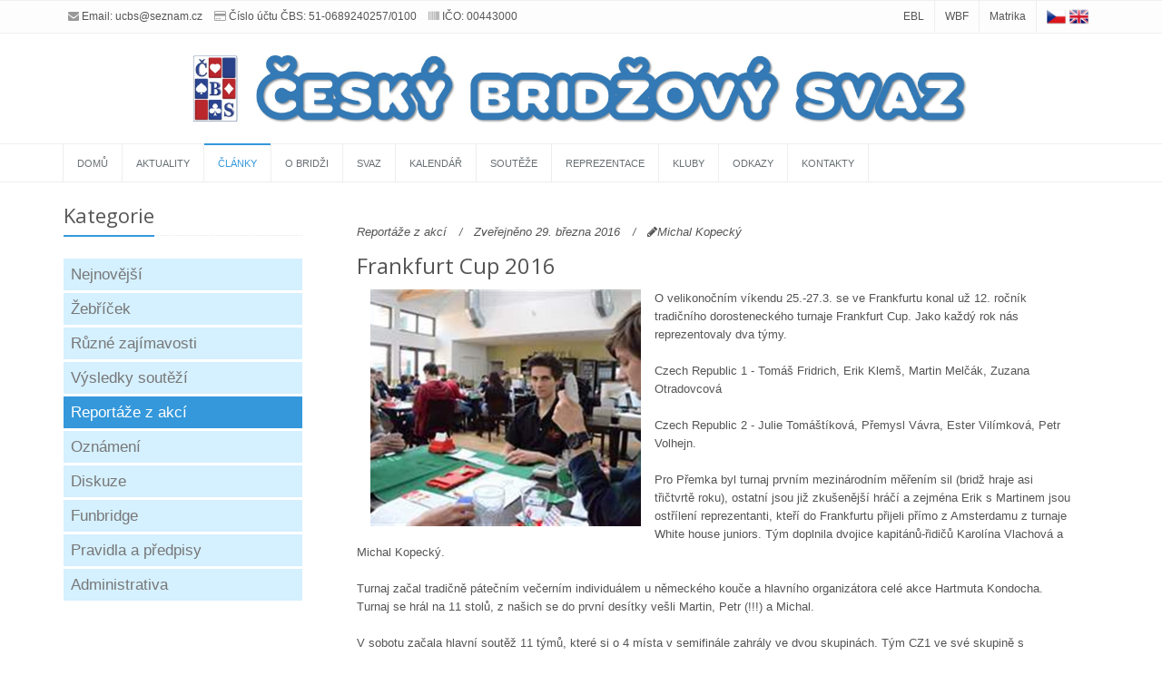

--- FILE ---
content_type: text/html; charset=utf-8
request_url: https://www.czechbridge.cz/articles/reportaze-z-akci/219
body_size: 15073
content:


<!DOCTYPE HTML>

<html lang="cs">
<head>

    <!-- Meta -->
    <meta charset="utf-8" /><meta name="viewport" content="width=device-width, initial-scale=1.0" /><meta name="title" content="Český bridžový svaz" /><meta name="description" content="Oficiální stránky Českého bridžového svazu, Czech Bridge Federation" /><meta name="keywords" content="Český bridžový svaz, Czech Bridge Federation, bridge, bridž, club, Czech bridge, klub, Praha, Prag" /><meta name="author" content="Václav Frank" /><meta name="robots" content="index, follow" /><meta property="og:url" content="https://www.czechbridge.cz" /><meta property="og:image" content="https://www.czechbridge.cz/Images/Loga/cbs_200_200.jpg" /><meta property="og:title" content="Český bridžový svaz" /><meta property="og:description" content="Oficiální stránky Českého bridžového svazu" /><title>
	Český bridžový svaz
</title>

    <!-- Favicon -->
    <link rel="shortcut icon" href="/favicon.ico" />

    <!-- Web Fonts -->
    <link rel="stylesheet" type="text/css" href="//fonts.googleapis.com/css?family=Open+Sans:400,300,600&amp;subset=cyrillic,latin" />

    <!-- CSS Global Compulsory -->
    <link rel="stylesheet" href="/assets/plugins/bootstrap/css/bootstrap.min.css" /><link rel="stylesheet" href="/assets/css/style.css" />

    <!-- CSS Header and Footer -->
    <link rel="stylesheet" href="/assets/css/headers/header-v4-centered.css" /><link rel="stylesheet" href="/assets/css/footers/footer-v1.css" />

    <!-- CSS Implementing Plugins -->
    <link rel="stylesheet" href="/assets/plugins/animate.css" /><link rel="stylesheet" href="/assets/plugins/font-awesome/css/font-awesome.min.css" /><link rel="stylesheet" href="/assets/plugins/fancybox/source/jquery.fancybox.css" /><link rel="stylesheet" href="/assets/plugins/owl-carousel/owl-carousel/owl.carousel.css" />

    <!-- CSS Theme -->
    <link id="style_color" rel="stylesheet" href="/assets/css/theme-colors/blue.css" /><link rel="stylesheet" href="/assets/css/theme-skins/dark.css" />

    <!-- CSS Customization -->
    <link rel="stylesheet" href="/assets/css/custom2.css?v=1" />

    <style>
        .languages a img { max-height: 21px; }
    </style>

    </head>


<body>
    <script>
        window.fbAsyncInit = function () {
            FB.init({
                appId: '692883727528817',
                xfbml: true,
                version: 'v2.8'
            });
        };

        (function (d, s, id) {
            var js, fjs = d.getElementsByTagName(s)[0];
            if (d.getElementById(id)) { return; }
            js = d.createElement(s); js.id = id;
            js.src = "//connect.facebook.net/cs_CZ/sdk.js";
            fjs.parentNode.insertBefore(js, fjs);
        }(document, 'script', 'facebook-jssdk'));

  (function(i,s,o,g,r,a,m){i['GoogleAnalyticsObject']=r;i[r]=i[r]||function(){
      (i[r].q=i[r].q||[]).push(arguments)},i[r].l=1*new Date();a=s.createElement(o),
      m=s.getElementsByTagName(o)[0];a.async=1;a.src=g;m.parentNode.insertBefore(a,m)
  })(window,document,'script','https://www.google-analytics.com/analytics.js','ga');

        ga('create', 'UA-31968512-4', 'auto');
        ga('send', 'pageview');

</script>
    <form method="post" action="./219" id="form1">
<div class="aspNetHidden">
<input type="hidden" name="__EVENTTARGET" id="__EVENTTARGET" value="" />
<input type="hidden" name="__EVENTARGUMENT" id="__EVENTARGUMENT" value="" />
<input type="hidden" name="__VIEWSTATE" id="__VIEWSTATE" value="/[base64]/[base64]/////[base64]/[base64]" />
</div>

<script type="text/javascript">
//<![CDATA[
var theForm = document.forms['form1'];
if (!theForm) {
    theForm = document.form1;
}
function __doPostBack(eventTarget, eventArgument) {
    if (!theForm.onsubmit || (theForm.onsubmit() != false)) {
        theForm.__EVENTTARGET.value = eventTarget;
        theForm.__EVENTARGUMENT.value = eventArgument;
        theForm.submit();
    }
}
//]]>
</script>


<script src="/WebResource.axd?d=OlV8DruJUUMI4PGNJAdppiIdXSa_hmite-rJ2lqlRebaXBgq3QaW-2ZEo7Vp_B4bP6gs1w4Zy0uFpRwhWDQMJpmsoqAVIuayOKn_LMmxeu41&amp;t=638901598200000000" type="text/javascript"></script>


<script src="/ScriptResource.axd?d=Lgs5R7743b6DztN6_F1RMLVH9NtwK6Rjg9BE4i05t6HSejYta9kBkbzwvYrO5ms_w4z7uzDNzskut1iJOJLXOYYwLg8rUhmn2uZqQxQB3LeIb2rdm4DHQkkq93GV3whTV9kRsUcKUJdn0kj6O66MxEUD_2XyojY1eJR4IP-3Ai41&amp;t=345ad968" type="text/javascript"></script>
<script src="/ScriptResource.axd?d=5LMAo1FMaVk_rH880TQiXSvjxZKCPw0mThRNpArTzeYaAvdHEoe7tRquvt1RmfkyUN6KtnwzTwmatCKbaZFC1b_beiwYw339gxdlKA8mT0agLrae-eVNooDEG5Zus8DbxYvk3h0q6wU-WjK4AsREPn380AJcNJoyS_m6QmRkcfIIJDZhRGKIGu1y2gW-_jrq0&amp;t=345ad968" type="text/javascript"></script>
<div class="aspNetHidden">

	<input type="hidden" name="__VIEWSTATEGENERATOR" id="__VIEWSTATEGENERATOR" value="D4D5271C" />
	<input type="hidden" name="__EVENTVALIDATION" id="__EVENTVALIDATION" value="/wEdAALAsSPXGsnkdVxd4dTalOnzK16GzyS7VBMj5UJ8bHzvRXCyz28UQQTrmyBN953FlVKwrFTEui7qmIKx3S6Naszu" />
</div>
        <script type="text/javascript">
//<![CDATA[
Sys.WebForms.PageRequestManager._initialize('ctl00$ctl25', 'form1', [], [], [], 90, 'ctl00');
//]]>
</script>

        <h1 style="display:none;">Český bridžový svaz</h1>
        <div class="wrapper">
            <!--=== Header v4 ===-->
            <div class="header-v4">
                <!-- Topbar -->
                <div class="topbar-v1">
                    <div class="container">
                        <div class="row">
                            <div class="col-md-6">
                                <ul class="list-inline top-v1-contacts">
                                    <li>
                                        <i class="fa fa-envelope"></i>Email: <a href="mailto:ucbs@seznam.cz">ucbs@seznam.cz</a>
                                    </li>
                                    <li><i class="fa fa-credit-card"></i>Číslo účtu ČBS: 51-0689240257/0100</li>
                                    <li>
                                        <i class="fa fa-barcode"></i>IČO: 00443000
								</li>
                                </ul>
                            </div>

                            <div class="col-md-6">
                                <ul class="list-inline top-v1-data">
                                    <li><a href="http://www.eurobridge.org/" target="_blank">EBL</a></li>
                                    <li><a href="http://www.worldbridge.org/" target="_blank">WBF</a></li>
                                    <li><a href="https://www.matrikacbs.cz/" target="_blank">Matrika</a></li>
                                    <li class="languages">
                                        <a id="lbtnLangCZ" title="Change language to Czech" class="aspNetDisabled active"><img src="../../Images/czech.png" alt="Czech" /></a>
                                        <a id="lbtnLangEN" title="Change language to English" href="javascript:__doPostBack(&#39;ctl00$lbtnLangEN&#39;,&#39;&#39;)"><img src="../../Images/english.png" alt="English" /></a>
                                    </li>
                                </ul>
                            </div>
                        </div>
                    </div>
                </div>
                <!-- End Topbar -->

                <!-- Navbar -->
                <div class="navbar navbar-default mega-menu" role="navigation">
                    <div class="container">
                        <!-- Brand and toggle get grouped for better mobile display -->
                        <div class="navbar-header">
                            <a class="navbar-brand" href="/">
                                <img id="logo-header" src="/Images/Loga/header_new.jpg" alt="Logo">
                            </a>

                            <button type="button" class="navbar-toggle" data-toggle="collapse" data-target=".navbar-responsive-collapse">
                                <span class="full-width-menu">Navigace</span>
                                <span class="icon-toggle">
                                    <span class="icon-bar"></span>
                                    <span class="icon-bar"></span>
                                    <span class="icon-bar"></span>
                                </span>
                            </button>
                        </div>
                    </div>

                    <div class="clearfix"></div>

                    <!-- Collect the nav links, forms, and other content for toggling -->
                    <div class="collapse navbar-collapse navbar-responsive-collapse">
                        <div class="container">
                            <ul class="nav navbar-nav">
                                <!-- Hlavní navigace -->
                                
                                        <li id="rptMenu_Li1_0" class="">
                                            <a id="rptMenu_HyperLink1_0" href="../../home">Domů</a>
                                        </li>
                                    
                                        <li id="rptMenu_Li1_1" class="">
                                            <a id="rptMenu_HyperLink1_1" href="../../news">Aktuality</a>
                                        </li>
                                    
                                        <li id="rptMenu_Li1_2" class="active">
                                            <a id="rptMenu_HyperLink1_2" href="../../articles">Články</a>
                                        </li>
                                    
                                        <li id="rptMenu_Li1_3" class="">
                                            <a id="rptMenu_HyperLink1_3" href="../../about-bridge">O bridži</a>
                                        </li>
                                    
                                        <li id="rptMenu_Li1_4" class="">
                                            <a id="rptMenu_HyperLink1_4" href="../../union">Svaz</a>
                                        </li>
                                    
                                        <li id="rptMenu_Li1_5" class="">
                                            <a id="rptMenu_HyperLink1_5" href="../../upcoming">Kalendář</a>
                                        </li>
                                    
                                        <li id="rptMenu_Li1_6" class="">
                                            <a id="rptMenu_HyperLink1_6" href="../../tournaments">Soutěže</a>
                                        </li>
                                    
                                        <li id="rptMenu_Li1_7" class="">
                                            <a id="rptMenu_HyperLink1_7" href="../../representation">Reprezentace</a>
                                        </li>
                                    
                                        <li id="rptMenu_Li1_8" class="">
                                            <a id="rptMenu_HyperLink1_8" href="../../clubs">Kluby</a>
                                        </li>
                                    
                                        <li id="rptMenu_Li1_9" class="">
                                            <a id="rptMenu_HyperLink1_9" href="../../links">Odkazy</a>
                                        </li>
                                    
                                        <li id="rptMenu_Li1_10" class="">
                                            <a id="rptMenu_HyperLink1_10" href="../../contacts">Kontakty</a>
                                        </li>
                                    
                                <!--/end Hlavní navigace-->
                            </ul>

                            <!-- Search Block -->
                            
                            <!-- End Search Block -->
                        </div>
                        <!--/end container-->
                    </div>
                    <!--/navbar-collapse-->
                </div>
                <!-- End Navbar -->
            </div>
            <!--=== End Header v4 ===-->

            <!--=== Content Part ===-->
            <div class="container content">
                <div class="margin-bottom-10"></div>
                <div class="mainPlaceHolder">
                    
	<style>
		
	</style>
	<div id="fb-root"></div>
	<script async defer crossorigin="anonymous" src="https://connect.facebook.net/cs_CZ/sdk.js#xfbml=1&version=v4.0&appId=692883727528817&autoLogAppEvents=1"></script>
	<div class="row tab-v3">
		<div class="col-sm-3">
			<div class="headline">
				<h2>
					Kategorie</h2>
			</div>
			<ul class="nav nav-pills nav-stacked">
				
						<li class=''>
							<a id="main_rptTabMenu_hplMenu_0" href="../">Nejnovější</a>
						</li>
					
						<li class=''>
							<a id="main_rptTabMenu_hplMenu_1" href="../zebricek">Žebříček</a>
						</li>
					
						<li class=''>
							<a id="main_rptTabMenu_hplMenu_2" href="../ruzne-zajimavosti">Různé zajímavosti</a>
						</li>
					
						<li class=''>
							<a id="main_rptTabMenu_hplMenu_3" href="../vysledky-soutezi">Výsledky soutěží</a>
						</li>
					
						<li class='active'>
							<a id="main_rptTabMenu_hplMenu_4" href="../reportaze-z-akci">Reportáže z akcí</a>
						</li>
					
						<li class=''>
							<a id="main_rptTabMenu_hplMenu_5" href="../oznameni">Oznámení</a>
						</li>
					
						<li class=''>
							<a id="main_rptTabMenu_hplMenu_6" href="../diskuze">Diskuze</a>
						</li>
					
						<li class=''>
							<a id="main_rptTabMenu_hplMenu_7" href="../funbridge">Funbridge</a>
						</li>
					
						<li class=''>
							<a id="main_rptTabMenu_hplMenu_8" href="../pravidla-a-predpisy">Pravidla a předpisy</a>
						</li>
					
						<li class=''>
							<a id="main_rptTabMenu_hplMenu_9" href="../administrativa">Administrativa</a>
						</li>
					
			</ul>
		</div>
		<div class="col-md-9">
			
					<!-- News v3 -->
					<div class="news-v3 bg-color-white margin-bottom-30">
						<div class="news-v3-in">
							<ul class="list-inline posted-info">
								<li>Reportáže z akcí</li>
								<li>Zveřejněno 29. března 2016</li>
								<li><i class="fa fa-pencil"></i>Michal Kopecký</li>
							</ul>
							<h2>Frankfurt Cup 2016</h2>
							
							<div class="col-md-5">
								<a class="thumbnail fancybox-button zoomer" data-rel="fancybox-button" title="" href="/photo/img_35316_13312_17408_2678784_4538.jpg"><span class="overlay-zoom"><img id="main_rptMain_imgMain_0" class="img-responsive full-width" src="/photo/img_35316_26312_30056_4959936_4628.jpg" alt="Frankfurt Cup 2016" /><div class="zoom-icon"></div></span></a>
							</div>
							<p>O velikonočním víkendu 25.-27.3. se ve Frankfurtu konal už 12. ročník tradičního dorosteneckého turnaje Frankfurt Cup. Jako každý rok nás reprezentovaly dva týmy.</p>
							<div>
	Czech Republic 1 - Tomáš Fridrich, Erik Klemš, Martin Melčák, Zuzana Otradovcová</div>
<div>
	&nbsp;</div>
<div>
	Czech Republic 2 - Julie Tomáštíková, Přemysl Vávra, Ester Vilímková, Petr Volhejn.</div>
<div>
	&nbsp;</div>
<div>
	Pro Přemka byl turnaj prvním mezinárodním měřením sil (bridž hraje asi třičtvrtě roku), ostatní jsou již zkušenější hráčí a zejména Erik s Martinem jsou ostřílení reprezentanti, kteří do Frankfurtu přijeli přímo z Amsterdamu z turnaje White house juniors. Tým doplnila dvojice kapitánů-řidičů Karolína Vlachová a Michal Kopecký.</div>
<div>
	&nbsp;</div>
<div>
	Turnaj začal tradičně pátečním večerním individuálem u německého kouče a hlavního organizátora celé akce Hartmuta Kondocha. Turnaj se hrál na 11 stolů, z našich se do první desítky vešli Martin, Petr (!!!) a Michal.</div>
<div>
	&nbsp;</div>
<div>
	V sobotu začala hlavní soutěž 11 týmů, které si o 4 místa v semifinále zahrály ve dvou skupinách. Tým CZ1 ve své skupině s přehledem zvítězil, tým CZ2 skončil na 5. místě. Erik s Martinem s velkým náskokem vyhráli i butlera.</div>
<div>
	&nbsp;</div>
<div>
	V neděli se našemu zkušenějšímu týmu bohužel přestalo dařit, nejdříve prohráli semifinálový zápas s Francií a poté i zápas o 3. místo s Holandskem 2. Naopak CZ2 zabrali a ve skupině o umístění obsadili velice hezké 4. místo, takže celkem skončili 8. V turnaji zvítězil silný holandský tým.</div>
<div>
	&nbsp;</div>
<div>
	Celkový dojem kapitána z turnaje je dobrý. Mám radost, že nám roste nová generace nejen šikovných dorostenců, ale také máme několik nadějných hráčů v kategorii Kids.</div>
<div>
	&nbsp;</div>
<div>
	&nbsp;</div>
<div>
	Michal Kopecký 29.3.2016</div>


							<div class="clear-both"></div>
							

							<!-- Blog Comments -->
							<div class="fb-comments" data-href="http://www.czechbridge.cz/articles/reportaze-z-akci/219" data-width="100%" data-numposts="5"></div>
							<!-- End Blog Comments -->

						</div>
					</div>
					<!-- End News v3 -->
				


		</div>
	</div>
	<!-- Tab v3 -->

                </div>

                <!-- Owl Clients v1 -->
                <div class="headline">
                    <h2><a href="../../partners">Naši partneři</a></h2>
                </div>
                <p>
	Děkujeme partnerům za podporu propagace bridže, organizace soutěží a účasti našich reprezentantů na mezinárodních turnajích.</p>
<p>
	Staňte se i Vy naším partnerem! Podpořit můžete libovolný projekt, turnaj či skupinu hráčů.&nbsp;</p>


                <div class="owl-clients-v1">
                    
						    <div class="item">
							    <a id="repeaterBrands_HyperLink1_0" title="Národní sportovní agentura" href="https://agenturasport.cz/" target="_blank"><img id="repeaterBrands_Image1_0" class="img-responsive drop-shadow" src="/photo/img_82053_0_2142_382914_4538.jpg" alt="Národní sportovní agentura" /></a>
						    </div>
					    
						    <div class="item">
							    <a id="repeaterBrands_HyperLink1_1" title="Moravskoslezký kraj" href="http://www.msk.cz/" target="_blank"><img id="repeaterBrands_Image1_1" class="img-responsive drop-shadow" src="/photo/img_1782_0_2142_8316_4538.jpg" alt="Moravskoslezký kraj" /></a>
						    </div>
					    
						    <div class="item">
							    <a id="repeaterBrands_HyperLink1_2" title="Funbridge" href="http://www.czechbridge.cz/about-bridge/335" target="_blank"><img id="repeaterBrands_Image1_2" class="img-responsive drop-shadow" src="/photo/img_56754_0_2142_264852_4538.jpg" alt="Funbridge" /></a>
						    </div>
					    
						    <div class="item">
							    <a id="repeaterBrands_HyperLink1_3" title="Ministerstvo školství mládeže a tělovýchovy" href="http://www.msmt.cz/" target="_blank"><img id="repeaterBrands_Image1_3" class="img-responsive drop-shadow" src="/photo/img_5373_0_2142_25074_4538.jpg" alt="Ministerstvo školství mládeže a tělovýchovy" /></a>
						    </div>
					    
						    <div class="item">
							    <a id="repeaterBrands_HyperLink1_4" title="Česká Asociace Univerzitního Sportu" href="http://www.CAUS.cz" target="_blank"><img id="repeaterBrands_Image1_4" class="img-responsive drop-shadow" src="/photo/img_61830_0_2142_288540_4538.jpg" alt="Česká Asociace Univerzitního Sportu" /></a>
						    </div>
					    
						    <div class="item">
							    <a id="repeaterBrands_HyperLink1_5" title="TENAK holdings" target="_blank"><img id="repeaterBrands_Image1_5" class="img-responsive drop-shadow" src="/photo/img_26325_0_2142_122850_4538.jpg" alt="TENAK holdings" /></a>
						    </div>
					    
						    <div class="item">
							    <a id="repeaterBrands_HyperLink1_6" title="Bridgescanner" href="http://www.bridgescanner.com/" target="_blank"><img id="repeaterBrands_Image1_6" class="img-responsive drop-shadow" src="/photo/img_61776_0_2142_288288_4538.jpg" alt="Bridgescanner" /></a>
						    </div>
					    
                </div>
                <!-- End Owl Clients v1 -->

            </div>

            <!--/container-->
            <!-- End Content Part -->

            <!--=== Footer Version 1 ===-->
            <div class="footer-v1">
                <div class="footer">
                    <div class="container">
                        <div class="row">
                            <!-- About -->
                            <div class="col-md-3 md-margin-bottom-40 align-center">
                                <a href="/">
                                    <img id="logo-footer" class="footer-logo" src="/Images/Loga/CBS_logo_3D.png" alt="logo_footer" style="max-height: 250px;"></a>
                            </div>
                            <!--/col-md-3-->
                            <!-- End About -->

                            <!-- Latest -->
                            <div class="col-md-3 md-margin-bottom-40">
                                <div class="posts">
                                    <div class="headline">
                                        <h2><a id="HyperLink2" href="../../articles">Poslední články</a></h2>
                                    </div>
                                    <ul class="list-unstyled latest-list">
                                        
                                                <li>
                                                    <a href="../zebricek/1201"><strong>Historie párových TOP přeborů dvojic v ČSSR/ČR</strong></a>
                                                    <small> 1. ledna 2026</small>
                                                </li>
                                            
                                                <li>
                                                    <a href="../ruzne-zajimavosti/1200"><strong>Shrnutí bridžové sezóny 2025</strong></a>
                                                    <small> 27. prosince 2025</small>
                                                </li>
                                            
                                                <li>
                                                    <a href="../vysledky-soutezi/1194"><strong>MČR IMP 2025</strong></a>
                                                    <small> 7. prosince 2025</small>
                                                </li>
                                            
                                    </ul>
                                </div>
                            </div>
                            <!--/col-md-3-->
                            <!-- End Latest -->

                            <!-- Link List -->
                            <div class="col-md-3 md-margin-bottom-40">
                                <div class="headline">
                                    <h2><a href="../../links">Užitečné odkazy</a></h2>
                                </div>
                                <ul class="list-unstyled link-list">
                                    
                                            <li><a href="http://www.worldbridge.org/home.aspx" target="_blank">Světový bridžový svaz</a><i class="fa fa-angle-right"></i></li>
                                        
                                            <li><a href="http://www.eurobridge.org/" target="_blank">Evropský bridžový svaz</a><i class="fa fa-angle-right"></i></li>
                                        
                                            <li><a href="https://www.matrikacbs.cz/Default.aspx" target="_blank">Matrika ČBS</a><i class="fa fa-angle-right"></i></li>
                                        
                                            <li><a href="http://www.valachnet.cz/spags/bridz/vysledky/" target="_blank">Stránky Dušana Šlachty</a><i class="fa fa-angle-right"></i></li>
                                        
                                            <li><a href="http://eva.fort.cz/" target="_blank">Stránky Evy Fořtové</a><i class="fa fa-angle-right"></i></li>
                                        
                                            <li><a href="http://www.bridgecz.cz/" target="_blank">Stránky Tomáše Fořta</a><i class="fa fa-angle-right"></i></li>
                                        
                                            <li><a href="https://www.bridgescanner.com/" target="_blank">Bridge scanner</a><i class="fa fa-angle-right"></i></li>
                                        
                                </ul>
                            </div>
                            <!--/col-md-3-->
                            <!-- End Link List -->

                            <!-- Address -->
                            <div class="col-md-3 map-img md-margin-bottom-40">
                                <div class="headline">
                                    <h2><a id="HyperLink3" href="../../contacts">Kontaktujte nás</a></h2>
                                </div>
                                <address class="md-margin-bottom-40">
                                    <p>
	Italská 209/17<br />
	120 00 Praha 2 - Vinohrady<br />
	IČ: 00443000</p>
<p>
	č. ú. (CZK):&nbsp;51-0689240257/0100<br />
	IBAN (CZK):&nbsp;CZ6101000000510689240257<br />
	BIC:&nbsp;KOMBCZPPXXX</p>
<p>
	č. ú. (EUR):&nbsp;131-3652190237/0100<br />
	IBAN (EUR):&nbsp;CZ2601000001313652190237<br />
	BIC:&nbsp;KOMBCZPPXXX</p>
<p>
	Tel.: +420 603 209 324<br />
	Web: <a href="https://www.czechbridge.cz">www.czechbridge.cz</a><br />
	Email: <a href="mailto:bkp2@seznam.cz">ucbs@seznam.cz</a><br />
	<a href="https://or.justice.cz/ias/ui/rejstrik-firma.vysledky?subjektId=738073&amp;typ=UPLNY&amp;full=true" target="_blank">Výpis ve Veřejném rejstříku</a></p>

                                </address>
                            </div>
                            <!--/col-md-3-->
                            <!-- End Address -->
                        </div>
                    </div>
                </div>
                <!--/footer-->

                <div class="copyright">
                    <div class="container">
                        <div class="row">
                            <div class="col-md-6">
                                <p>
                                    2015 - 2026 &copy; Český bridžový svaz | Všechna práva vyhrazena.
                                </p>
                            </div>

                            <!-- Social Links -->
                            
                            <!-- End Social Links -->
                        </div>
                    </div>
                </div>
                <!--/copyright-->
            </div>
            <!--=== End Footer Version 1 ===-->
        </div>
        <!--/wrapper-->

        <!-- JS Global Compulsory -->
        <script type="text/javascript" src="/assets/plugins/jquery/jquery.min.js"></script>
        <script type="text/javascript" src="/assets/plugins/jquery/jquery-migrate.min.js"></script>
        <script type="text/javascript" src="/assets/plugins/bootstrap/js/bootstrap.min.js"></script>
        <!-- JS Implementing Plugins -->
        <script type="text/javascript" src="/assets/plugins/back-to-top.js"></script>
        
        <script type="text/javascript" src="/assets/plugins/fancybox/source/jquery.fancybox.pack.js"></script>
        <script type="text/javascript" src="/assets/plugins/owl-carousel/owl-carousel/owl.carousel.js"></script>
        <!-- JS Customization -->
        <script type="text/javascript" src="/assets/js/custom.js"></script>
        <!-- JS Page Level -->
        <script type="text/javascript" src="/assets/js/app.js"></script>
        <script type="text/javascript" src="/assets/js/plugins/owl-carousel.js"></script>

        
            <script type="text/javascript">
                jQuery(document).ready(function () {
                    App.init();
                    App.initFancybox();
                    OwlCarousel.initOwlCarousel();
                });

                function eventFire(el, etype) {
                    if (el.fireEvent) {
                        el.fireEvent('on' + etype);
                    } else {
                        var evObj = document.createEvent('MouseEvents');
                        evObj.initEvent(etype, true, false);
                        var canceled = !el.dispatchEvent(evObj);
                        if (canceled) {
                            // A handler called preventDefault.
                            console.log("automatic click canceled");
                        } else {
                            // None of the handlers called preventDefault.
                        }
                    }
                }
            </script>
        


        <!--[if lt IE 9]>
	<script src="/assets/plugins/respond.js"></script>
	<script src="/assets/plugins/html5shiv.js"></script>
	<script src="/assets/plugins/placeholder-IE-fixes.js"></script>
	<![endif]-->

    </form>
</body>
</html>


--- FILE ---
content_type: text/css
request_url: https://www.czechbridge.cz/assets/css/headers/header-v4-centered.css
body_size: 4827
content:
/*----------------------------------------------------------------------

[-----*** TABLE OF CONTENT ***-----]

1. Header - Topbar
2. Header - Navbar
3. Header - Responsive Navbar Style
4. Header - Submenu
5. Header - Mega Menu
6. Header - Fixed
-----------------------------------------------------------------------*/


/*--------------------------------------------------
    [1. Header - Topbar]
----------------------------------------------------*/

/*Top Bar (login, search etc.)
------------------------------------*/
.topbar-v1 {
	background: #fdfdfd;
	border-top: solid 1px #f0f0f0;
	border-bottom: solid 1px #f0f0f0;
}

/*Top Contacts*/
.topbar-v1 ul {
	margin: 0;
}

.topbar-v1 .top-v1-contacts {
	margin-top: 8px;
	font-size: 12px;
}

.topbar-v1 .top-v1-contacts i {
	color: #999;
	font-size: 12px;
	margin-right: 3px;
}

/*Top Data*/
.topbar-v1 .top-v1-data {
	text-align: right;
}

.topbar-v1 .top-v1-data li {
	padding: 7px 11px;
	margin-right: -4px;
	display: inline-block;	
	border-right: solid 1px #eee;
}

.topbar-v1 .top-v1-data li a {
	font-size: 12px; 
}

.topbar-v1 .top-v1-data li a:hover {
	text-decoration: none;
}

.topbar-v1 .top-v1-data li i {
	color: #777;
	font-size: 13px;
}

.topbar-v1 .top-v1-data li a:hover i {
	color: #72c02c;
}

/*Responsive Topbar v1*/
@media (max-width: 991px) {
	.topbar-v1 ul {
		text-align: center !important;
	}

	.topbar-v1 .top-v1-contacts {
		margin: 10px 0;
	}

	.topbar-v1 .top-v1-data li {
		top: 1px;
		padding: 6px 16px;
		margin-left: -1px;
		position: relative;
		border-top: solid 1px #eee;
	}		

	.topbar-v1 .top-v1-data li:first-child {
		border-left: solid 1px #eee;
	}		
}

@media (min-width: 992px) {
	.topbar-v1 .top-v1-data li:last-child {
		margin-right: 0;
		border-right: none;
	}
}

/*--------------------------------------------------
    [2. Header - Navbar]
----------------------------------------------------*/

/*Navbar*/
.header-v4 {
	z-index: 99;
	position: relative;
}

.header-v4 .navbar {
	margin: 0;
}

.header-v4 .navbar-default {
	border: none;
	background: none;
}

.header-v4 .navbar-header {
	float: none;
	margin: 10px 0;
}

@media (max-width: 991px) {
	.header-v4 .navbar-header {
		margin: 20px 0 0;
	}
}

/*Navbar Brand*/
.header-v4 .navbar-brand {
	float: none;
}

.header-v4 .navbar-brand img {
	margin: 0 auto;
}

.header-v4 .navbar-nav {
	float: left;
	margin-top: -1px;
}

/*Navbar Toggle*/
.header-v4 .navbar-default .navbar-toggle {
	width: 100%;
	overflow: hidden;
	margin-bottom: 0;
	border-color: #eee;
}

.header-v4 .full-width-menu {
	top: -1px;
	color: #777;
	float: left;
	font-size: 14px;
	margin-right: 10px;
	position: relative;
	text-transform: uppercase;
}

.header-v4 .navbar-default .navbar-toggle .icon-toggle {
	height: 1px;
	width: 25px;
	float: right;
	font-size: 19px;
	margin: 2px 0 7px;
}

.header-v4 .navbar-default .navbar-toggle .icon-toggle:last-child {
	margin-bottom: 0;
}

.header-v4 .navbar-toggle,
.header-v4 .navbar-default .navbar-toggle:hover, 
.header-v4 .navbar-default .navbar-toggle:focus {
	background: #f7f7f7;
	padding: 12px 10px 8px;
}

@media(max-width: 768px) {
	.header-v4 .navbar-default .navbar-toggle {
		margin: -1px 0 0;
	}
}

/*Navbar Collapse*/
.header-v4 .navbar-collapse {
	padding: 0;
	border-top: none;
	position: relative;
}

/*Navbar Menu*/
.header-v4 .navbar-default .navbar-nav > li > a {
	color: #687074;
	font-size: 15px;
	font-weight:400;
	text-transform: uppercase;
}

.header-v4 .navbar-default .navbar-nav > .active > a {
	color: #72c02c;
}

@media (min-width: 768px) {
	.navbar-nav.navbar-right:last-child {
		margin-right: 0;
	}
}


/*--------------------------------------------------
    [3. Header - Responsive Navbar Style]
----------------------------------------------------*/

/*Responsive Navbar*/
@media (max-width: 991px) {
	/*Responsive code for max-width: 991px*/
    .header-v4 {
        margin-bottom: 20px;
    }

    .header-v4 .navbar-header {
        float: none;
    }
    
    .header-v4 .navbar-toggle {
        display: block;
    }
    
    .header-v4 .navbar-collapse.collapse {
        display: none !important;
    }
    
    .header-v4 .navbar-collapse.collapse.in {
        display: block !important;
  		overflow-y: auto !important;
    }
    
    .header-v4 .navbar-nav {
        margin: 0 15px;
        float: none !important;
        border-left: 1px solid #eee;
        border-right: 1px solid #eee;
    }

    .header-v4 .navbar-nav.navbar-border-bottom {
    	margin-right: 15px;
    	padding-bottom: 5px;
    	border-bottom: 1px solid #eee;
    }

    .header-v4 .navbar-nav > li {
        float: none;
    }
    
    .header-v4 .navbar-nav > li > a {
        padding-top: 30px;
        padding-bottom: 40px;
    }

    /*Pull Right*/
    .header-v4 .dropdown-menu.pull-right {
		float: none !important;
	}

	/*Dropdown Menu Slide Down Effect*/
	.header-v4 .navbar-nav .open .dropdown-menu {
		border: 0;
		float: none;
		width: auto;
		margin-top: 0;
		position: static;
		box-shadow: none;
		background-color: transparent;
	}

	.header-v4 .navbar-nav .open .dropdown-menu > li > a,
	.header-v4 .navbar-nav .open .dropdown-menu .dropdown-header {
		padding: 5px 15px 5px 25px;
	}
	
	.header-v4 .navbar-nav .open .dropdown-menu > li > a {
		line-height: 20px;
	}
	
	.header-v4 .navbar-nav .open .dropdown-menu > li > a:hover,
	.header-v4 .navbar-nav .open .dropdown-menu > li > a:focus {
		background-image: none;
	}

	.header-v4 .navbar-default .navbar-nav .open .dropdown-menu > li > a {
		color: #777;
	}

	.header-v4 .navbar-default .navbar-nav .open .dropdown-menu > li > a:hover,
	.header-v4 .navbar-default .navbar-nav .open .dropdown-menu > li > a:focus {
		color: #333;
		background-color: transparent;
	}
	
	.header-v4 .navbar-default .navbar-nav .open .dropdown-menu > .active > a,
	.header-v4 .navbar-default .navbar-nav .open .dropdown-menu > .active > a:hover,
	.header-v4 .navbar-default .navbar-nav .open .dropdown-menu > .active > a:focus {
		color: #555;
		background-color: #e7e7e7;
	}
	
	.header-v4 .navbar-default .navbar-nav .open .dropdown-menu > .disabled > a,
	.header-v4 .navbar-default .navbar-nav .open .dropdown-menu > .disabled > a:hover,
	.header-v4 .navbar-default .navbar-nav .open .dropdown-menu > .disabled > a:focus {
		color: #ccc;
		background-color: transparent;
	}	

	.header-v4 .navbar-default .dropdown-menu.no-bottom-space {
		padding-bottom: 0;
	}

  	/*Design for max-width: 1200px*/
  	.header-v4 .navbar-collapse,
	.header-v4 .navbar-collapse .container {
		padding-left: 0 !important;
		padding-right: 0 !important;
	}

	.header-v4 .navbar-default .navbar-nav > li > a {
		font-size: 14px;
		padding: 9px 10px;
	}

	.header-v4 .navbar-default .navbar-nav > li a {
		border-bottom: solid 1px #eee;
	}	

	.header-v4 .navbar-default .navbar-nav > li > a:focus {
		background: none;
	}

	.header-v4 .navbar-default .navbar-nav > li > a:hover {
		color: #72c02c;
	}

	.header-v4 .navbar-default .navbar-nav > .active > a,
	.header-v4 .navbar-default .navbar-nav > .active > a:hover,
	.header-v4 .navbar-default .navbar-nav > .active > a:focus {
		background: inherit;
		color: #72c02c !important;	
	}

	.header-v4 .dropdown .dropdown-submenu > a { 
		font-size: 13px;
		color: #333 !important;
		text-transform: uppercase;
	}
}

@media (min-width: 992px) {
	.header-v4 {
		border-bottom: none;
	}

	.header-v4 .navbar-collapse {
		border-top: 1px solid #eee;
		border-bottom: 1px solid #eee;
	}

	/*Navbar Nav*/
	.header-v4 .navbar-default .navbar-nav > li {
		margin-left: -1px;
		border-left: 1px solid #eee;
		border-right: 1px solid #eee;
	}

	.header-v4 .navbar-default .navbar-nav > li.no-border,
	.header-v4 .navbar-default .navbar-nav > li.no-border:first-child {
		border-left: none;
		border-right: none;
	}

	.header-v4 .navbar-default .navbar-nav > li > a {
		font-size: 13px;
		padding: 10px 30px 11px 20px;
	}

	.header-v4 .navbar-default .navbar-nav > li > a,
	.header-v4 .navbar-default .navbar-nav > li > a:focus {	
		border-top: solid 2px transparent;
	}

	.header-v4 .navbar-default .navbar-nav > li > a:hover,
	.header-v4 .navbar-default .navbar-nav > .active > a {
		border-top: solid 2px #72c02c;
	}
	
	.header-v4 .navbar-default .navbar-nav > li > a,
	.header-v4 .navbar-default .navbar-nav > li > a:hover,
	.header-v4 .navbar-default .navbar-nav > li > a:focus,	
	.header-v4 .navbar-default .navbar-nav > .active > a, 
	.header-v4 .navbar-default .navbar-nav > .active > a:hover, 
	.header-v4 .navbar-default .navbar-nav > .active > a:focus {
		background: none;
	}

	.header-v4 .navbar-default .navbar-nav > .open > a,
	.header-v4 .navbar-default .navbar-nav > .open > a:hover,
	.header-v4 .navbar-default .navbar-nav > .open > a:focus {
		color: #72c02c;
	}

	.header-v4 .navbar-default .navbar-nav > li:hover > a {
        color: #72c02c;
        border-top: solid 2px #72c02c;
    }

	/*Dropdown Menu*/
	.header-v4 .dropdown-menu { 
		padding: 0;
		border: none;
		min-width: 200px;
		border-radius: 0; 
		z-index: 9999 !important;
		border-bottom: solid 2px #687074; 
		border-top: solid 1px transparent; 
	}

	.header-v4 .dropdown-menu li a { 
		color: #687074; 
		font-size: 13px; 
		font-weight: 400; 
		padding: 6px 15px; 
		border-bottom: solid 1px #eee;
	}

	.header-v4 .dropdown-menu .active > a,
	.header-v4 .dropdown-menu li > a:hover {
		color: #fff;
		filter: none !important;
		background: #687074 !important;
		-webkit-transition: all 0.1s ease-in-out;
		-moz-transition: all 0.1s ease-in-out;
		-o-transition: all 0.1s ease-in-out;
		transition: all 0.1s ease-in-out;
	}

	.header-v4 .dropdown-menu li > a:focus {
		background: none;
		filter: none !important;
	}

	.header-v4 .navbar-nav > li.dropdown:hover > .dropdown-menu {
		display: block;
	}	

	.header-v4 .open > .dropdown-menu {
		display: none;
	}

	/*Search*/
	.header-v4 .navbar .nav > li > .search {
		margin: 4px 9px 0 20px;
	}

	.header-v4 .navbar .search-open {
		width: 330px;
	}
}


/*--------------------------------------------------
    [4. Header - Submenu]
----------------------------------------------------*/

/*Dropdown Submenu for BS3
------------------------------------*/
.header-v4 .dropdown-submenu { 
   position: relative; 
}

.header-v4 .dropdown > a:after,
.header-v4 .dropdown-submenu > a:after {
    top: 8px;
    right: 9px;
    font-size: 11px;
    content: "\f105";
    position: absolute;
    font-weight: normal;
    display: inline-block;
    font-family: FontAwesome;
}

@media (max-width: 991px) {
  	.header-v4 .dropdown-submenu > a:after {
      	content: " ";
  	}
}

.header-v4 .dropdown > a:after {
    top: 10px;
    right: 15px;
    content: "\f107";
}

.header-v4 .dropdown-submenu > .dropdown-menu { 
	top: 3px; 
	left: 100%; 
	margin-top: -5px; 
	margin-left: 0px; 
}

/*Submenu comes from LEFT side*/
.header-v4 .dropdown-submenu > .dropdown-menu.submenu-left {
	left: -100%;
}

.header-v4 .dropdown-submenu:hover > .dropdown-menu {  
   	display: block;
}

@media (max-width: 991px) {
	.header-v4 .dropdown-submenu > .dropdown-menu {  
		display: block;
		margin-left: 15px;
	}
}

.header-v4 .dropdown-submenu.pull-left {
	float: none;
}

.header-v4 .dropdown-submenu.pull-left > .dropdown-menu {
	left: -100%;
	margin-left: 10px;
}

.header-v4 .dropdown-menu li [class^="fa-"],
.header-v4 .dropdown-menu li [class*=" fa-"] {
	left: -3px;
	width: 1.25em;
	margin-right: 1px;
	position: relative;
	text-align: center;
	display: inline-block;
}
.header-v4 .dropdown-menu li [class^="fa-"].fa-lg,
.header-v4 .dropdown-menu li [class*=" fa-"].fa-lg {
	/* increased font size for fa-lg */
	width: 1.5625em;
}

/*Search Box
------------------------------------*/
.header-v4 .navbar .nav > li > .search {
	color: #aaa;
	cursor: pointer;
	min-width: 35px;
	font-size: 15px;
	text-align: center;
	padding: 11px 0 12px;
	display: inline-block;
}

.header-v4 .navbar .nav > li > .search:hover {
	color: #72c02c;
}

.header-v4 .navbar .search-open {
	right: 0; 
	top: 43px; 
	display: none;
	padding: 14px; 
	position: absolute;
	background: #fcfcfc; 
	border-top: solid 1px #eee;
	box-shadow: 0 1px 3px #ddd; 
}

.header-v4 .navbar .search-open form {
	margin: 0;	
}

@media (min-width: 767px) and (max-width: 991px) {
	.header-v4 .navbar > .container .navbar-brand, 
	.header-v4 .navbar > .container-fluid .navbar-brand {
		margin-left: -10px;
	}

	.header-v4 .navbar-toggle {
		margin-right: 0;
	}

	.header-v4 .navbar .search-open {
		width: 92%;
	}
}

@media (max-width: 991px) {
	.header-v4 .navbar .nav > li > .search {
		color: #999;
		width: 35px;
		height: 34px;
		text-align: left;
		background: #eee;
		line-height: 12px;
		text-align: center;
		margin: 5px 10px 0;
		border-bottom: none;
	}

	.header-v4 .navbar .nav > li > .search:hover {
		background: #5fb611;
		color: #fff !important;
	}

	.header-v4 .navbar .search-open {
		top: 5px;
		padding: 0;
		left: 48px;
		border-top: none;
		box-shadow: none;
		background: none; 
		margin-right: 10px;
	}
}


/*--------------------------------------------------
    [5. Header - Mega Menu]
----------------------------------------------------*/

/*Mega Menu
------------------------------------*/
.header-v4 .mega-menu .nav,
.header-v4 .mega-menu .dropup,
.header-v4 .mega-menu .dropdown,
.header-v4 .mega-menu .collapse {
  	position: static;
}

.header-v4 .mega-menu .navbar-inner,
.header-v4 .mega-menu .container {
  	position: relative;
}

.header-v4 .mega-menu .dropdown-menu {
  	left: auto;
}

.header-v4 .mega-menu .dropdown-menu > li {
  	display: block;
}

.header-v4 .mega-menu .dropdown-submenu .dropdown-menu {
  	left: 100%;
}

.header-v4 .mega-menu .nav.pull-right .dropdown-menu {
  	right: 0;
}

.header-v4 .mega-menu .mega-menu-content {
  	*zoom: 1;
  	padding: 0;
}

.header-v4 .mega-menu .mega-menu-content:before,
.header-v4 .mega-menu .mega-menu-content:after {
  	content: "";
  	display: table;
  	line-height: 0;
}

.header-v4 .mega-menu .mega-menu-content:after {
  	clear: both;
}

.header-v4 .mega-menu.navbar .nav > li > .dropdown-menu:after,
.header-v4 .mega-menu.navbar .nav > li > .dropdown-menu:before {
  	display: none;
}

.header-v4 .mega-menu .dropdown.mega-menu-fullwidth .dropdown-menu {
  	left: 0;
  	right: 0;
  	overflow: hidden;
}

@media (min-width: 992px) {
	.header-v4 .mega-menu .dropdown.mega-menu-fullwidth .dropdown-menu {
  		margin: 0 15px;
	}
}

/*Equal Height Lists*/
@media (min-width: 992px) {
	.header-v4 .mega-menu .equal-height {
	    display: -webkit-flex;
	    display: -ms-flexbox;
	    display: flex;
	    
	    /*-webkit-flex-wrap: wrap;
	    -ms-flex-wrap: wrap;
	    flex-wrap: wrap;*/
	}

	.header-v4 .mega-menu .equal-height-in {
	    display: -webkit-flex;
	    display: -ms-flexbox;
	    display: flex;
	}
}

/*Mega Menu Style Effect*/
.header-v4 .mega-menu .equal-height-list h3 {
	font-size: 15px;
	font-weight: 400;
	padding: 0 10px 0 13px;
	text-transform: uppercase;
}

/*Space for only Big Resolution*/
@media (min-width: 992px) {
	.header-v4 .mega-menu .big-screen-space {
		margin-bottom: 20px;
	}
}

/*Mega Menu Content*/
@media (min-width: 992px) {
    .header-v4 .mega-menu .equal-height-in {
        padding: 20px 0;
        border-left: 1px solid #eee;
    }

    .header-v4 .mega-menu .equal-height-in:first-child {
        border-left: none;
        margin-left: -1px;
    }

    .header-v4 .mega-menu .equal-height-list {
    	width: 100%;
    }

    .header-v4 .mega-menu .equal-height-list li a {
        display: block;
        position: relative;
        border-bottom: none;
        padding: 5px 10px 5px 15px;
    }

    .header-v4 .mega-menu .equal-height-list a:hover {
    	text-decoration: none;
    }
    
    /*Dropdown Arrow Icons*/
    .header-v4 .mega-menu .mega-menu-fullwidth li a {
    	padding: 5px 10px 5px 30px;	
    }

    .header-v4 .mega-menu .mega-menu-fullwidth li a:after {
        top: 7px;
        left: 15px;
        font-size: 11px;
        content: "\f105";
        position: absolute;
        font-weight: normal;
        display: inline-block;
        font-family: FontAwesome;
    }

    /*Dropdown Arrow Icons Disable class*/
    .header-v4 .mega-menu .mega-menu-fullwidth .disable-icons li a {
    	padding: 5px 10px 5px 15px;
    }

    .header-v4 .mega-menu .mega-menu-fullwidth .disable-icons li a:after {
    	display: none;
    }
}

/*Space Effect inside the container to avoid scroll bar*/
@media (max-width: 991px) {
	.header-v4 .mega-menu .equal-height {
		margin-right: 0;
	}

	.header-v4 .mega-menu .equal-height-in {
    	padding-right: 0;
    }
}

/*Equal Hight List Style*/
@media (max-width: 991px) {
    .header-v4 .mega-menu .dropdown.mega-menu-fullwidth .dropdown-menu {
        width: auto;
    }

    .header-v4 .mega-menu .equal-height-in,
    .header-v4 .mega-menu .equal-height-list {
        display: block;
    }

    .header-v4 .mega-menu .mega-menu-fullwidth .dropdown-menu > li > ul {
        display: block;
    }

    /*Equal Height List Style*/
    .header-v4 .mega-menu .equal-height-list h3 { 
		color: #333; 
		margin: 0 0 5px;
		font-size: 13px; 
		font-weight: 400; 
		padding: 6px 25px 5px; 
		border-bottom: solid 1px #eee;
	}

	.header-v4 .mega-menu .equal-height-list li {
		margin-left: 15px;
	}

	.header-v4 .mega-menu .equal-height-list li a {
		color: #687074;
		display: block;
		font-size: 13px; 
		font-weight: 400; 
		padding: 6px 25px; 
		border-bottom: solid 1px #eee;
	}

	.header-v4 .mega-menu .equal-height-list > h3.active,
	.header-v4 .mega-menu .equal-height-list > .active > a,
	.header-v4 .mega-menu .equal-height-list > .active > a:hover,
	.header-v4 .mega-menu .equal-height-list > .active > a:focus {
		color: #555;
		background-color: #e7e7e7;
	}

	.header-v4 .mega-menu .equal-height-list li a:hover {
		color: #333;
		text-decoration: none;
	}
}


/*--------------------------------------------------
    [6. Header - Fixed]
----------------------------------------------------*/

/*Header*/
.header-fixed .header-v4.header-fixed-shrink {
	top: 0;
	left: 0;
	width: 100%;
	height: 95px;
	z-index: 9999;
	position: fixed;
	margin-top: -35px;
	border-bottom: none;
	box-shadow: 0 0 3px #bbb;
	background: rgba(255,255,255, 0.96); 
	-webkit-transition: height 0.4s;
	-moz-transition: height 0.4s;
	transition: height 0.4s;
}

/*Brand*/
.header-fixed .header-v4.header-fixed-shrink .navbar-brand { 
	top: 11px;
	z-index: 1;
	position: relative;
	padding: 0 10px 10px;
}

.header-fixed .header-v4.header-fixed-shrink .navbar-brand img {
	width: 90%;
}

.header-fixed .header-v4.header-fixed-shrink .search,
.header-fixed .header-v4.header-fixed-shrink .active a {
	border-bottom: none !important;
}

.header-fixed .header-v4.header-fixed-shrink .dropdown > a:after {
	top: 19px;
}

/*Toggle*/
.header-fixed .header-v4 .navbar-toggle {
	margin-top: 5px;
}

/*Search Bar*/
.header-fixed .header-v4.header-fixed-shrink .search {
	margin-top: 12px;
	padding: 8px !important;
	color: #585f69 !important;
	background: none !important;
}

.header-fixed .header-v4.header-fixed-shrink .search-open {
	border-top: none;
	background: rgba(255,255,255, 0.9);	
}

@media (max-width: 991px) {
	/*Header*/
	.header-fixed .headerv4,
	.header-fixed .header-v4.header-fixed-shrink {
		height: 88px;
		position: relative;
	}

	/*Navbar*/
	.header-fixed .header-v4 .navbar-nav {
		padding: 6px 0;
		margin-top: 0px;
		background: #fff;
		border: solid 1px #eee;
	}
	
	.header-fixed .header-v4 .navbar-default .navbar-collapse, 
	.header-fixed .header-v4 .navbar-default .navbar-form {
		border: none;
	}

	/*Toggle*/
	.header-fixed .header-v4 .navbar-toggle {
		margin-top: 9px;
	}

	/*Search*/
	.header-fixed .header-v4.header-fixed-shrink .navbar .nav > li > .search {
		top: 5px;
		position: relative;
	}	
}

@media (min-width: 992px) {
	.header-fixed .header-v4.header-fixed-shrink .navbar-nav > li > a {
		padding: 19px 30px 18px 20px;
		border-bottom: solid 1px transparent !important;
	}

	/*Search Bar*/
	.header-fixed .header-v4.header-fixed-shrink .search-open {
		top: 59px;
	}
}